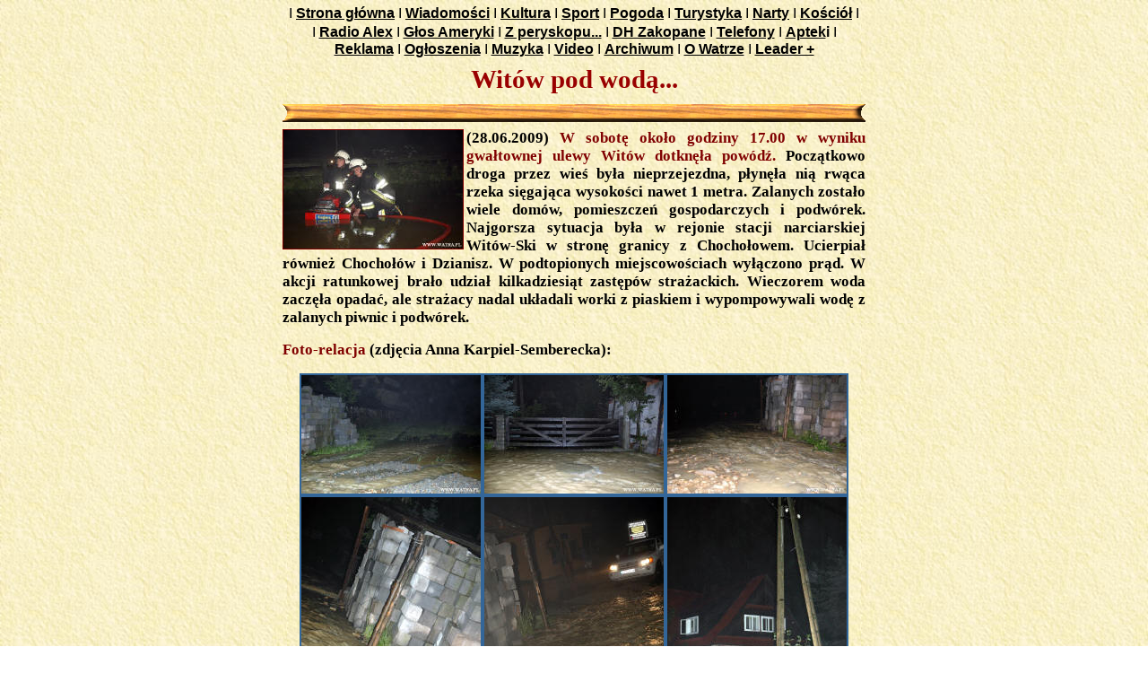

--- FILE ---
content_type: text/html; charset=iso-8859-2
request_url: https://www.archiwum.watra.pl/rozne/witow/woda.html
body_size: 3550
content:
<!DOCTYPE HTML PUBLIC "-//W3C//DTD HTML 4.0 Transitional//EN">

<html xmlns:v="urn:schemas-microsoft-com:vml" xmlns:o="urn:schemas-microsoft-com:office:office" xmlns="http://www.w3.org/TR/REC-html40">

<head>
<META http-equiv=Content-Type content="text/html; charset=iso-8859-2">
<STYLE>BODY {
	FONT-SIZE: 8pt; FONT-FAMILY: arial, verdana, helvetica, sans-serif; TEXT-ALIGN: justify
}
.main {
	FONT-SIZE: 9pt; COLOR: #000000; LINE-HEIGHT: 1.3; FONT-FAMILY: verdana, arial, helvetica, sans-serif
}
.main2 {
	FONT-SIZE: 9pt; COLOR: #000000; LINE-HEIGHT: 1.1; FONT-FAMILY: verdana, arial, helvetica, sans-serif; TEXT-ALIGN: left
}
.hotnews {
	FONT-SIZE: 8pt; COLOR: #990000; LINE-HEIGHT: 1.5; FONT-FAMILY: arial, verdana, helvetica, sans-serif; TEXT-ALIGN: left
}
.wierszyk {
	FONT-SIZE: 9pt; COLOR: #000099; FONT-STYLE: italic; FONT-FAMILY: times, arial, verdana, helvetica, sans-serif; TEXT-ALIGN: left
}
.mains {
	FONT-SIZE: 8pt; COLOR: #000099; FONT-FAMILY: arial, verdana, helvetica, sans-serif; TEXT-ALIGN: justify
}
.main1 {
	FONT-SIZE: 8pt; FONT-FAMILY: arial, verdana, helvetica, sans-serif; TEXT-ALIGN: left
}
.mainblue {
	FONT-SIZE: 10pt; COLOR: #3300cc; FONT-FAMILY: arial, verdana, helvetica, sans-serif; TEXT-ALIGN: left
}
.smaightll {
	FONT-SIZE: 8pt; COLOR: #999999; FONT-FAMILY: verdana, helvetica, arial, sans-serif
}
.photoname {
	FONT-SIZE: 8pt; COLOR: #999999; FONT-FAMILY: verdana, helvetica, arial, sans-serif; TEXT-ALIGN: right
}
.date {
	FONT-SIZE: 8pt; COLOR: #ffffff; FONT-FAMILY: verdana, helvetica, arial, sans-serif; TEXT-ALIGN: left
}
.smallb {
	FONT-SIZE: 8pt; COLOR: #0000cc; FONT-FAMILY: verdana, helvetica, arial, sans-serif
}
.small {
	FONT-SIZE: 8pt; COLOR: #999999; FONT-FAMILY: verdana, helvetica, arial, sans-serif
}
.ultrasmall {
	FONT-SIZE: 1pt; COLOR: #0000cc; FONT-FAMILY: verdana, helvetica, arial, sans-serif
}
.medium {
	FONT-SIZE: 9pt; COLOR: #2f2f2f; FONT-FAMILY: verdana, helvetica, arial, sans-serif; TEXT-ALIGN: justify
}
.gosc {
	FONT-WEIGHT: bold; FONT-SIZE: 8pt; FONT-FAMILY: arial, verdana, helvetica, sans-serif
}
.rightnavi {
	FONT-SIZE: 9pt; COLOR: #000066; FONT-FAMILY: verdana, helvetica, arial, sans-serif; TEXT-ALIGN: left
}
smtxt {
	FONT-SIZE: 6pt; FONT-FAMILY: verdana, helvetica, arial, sans-serif
}
.bigblue {
	FONT-WEIGHT: bold; FONT-SIZE: 15pt; COLOR: #000066; FONT-FAMILY: arial, verdana, helvetica, sans-serif
}
.spectitle {
	FONT-WEIGHT: bold; FONT-SIZE: 14pt; COLOR: #000066; LINE-HEIGHT: 1.3; FONT-FAMILY: arial, verdana, helvetica, sans-serif
}
.greet {
	FONT-WEIGHT: bold; FONT-SIZE: 14pt; COLOR: red; FONT-FAMILY: times, verdana, helvetica, arial, sans-serif; TEXT-ALIGN: center
}
.greet1 {
	FONT-WEIGHT: bold; FONT-SIZE: 9pt; COLOR: #0066cc; FONT-FAMILY: verdana, helvetica, arial, sans-serif; TEXT-ALIGN: left
}
.ramka {
	text-color: #000099
}
.navigacja {
	FONT-WEIGHT: bold; FONT-SIZE: 12pt; COLOR: #336699; FONT-FAMILY: verdana, helvetica, arial, sans-serif; TEXT-ALIGN: left
}
.naglowek {
	FONT-SIZE: 8pt; COLOR: #ffffff; FONT-FAMILY: verdana, helvetica, arial, sans-serif; TEXT-ALIGN: center
}
H2 {
	FONT-SIZE: 11pt; COLOR: #2f2f2f; FONT-FAMILY: verdana, helvetica, arial, sans-serif
}
.naviblue {
	FONT-WEIGHT: bold; FONT-SIZE: 9pt; COLOR: #336699; FONT-FAMILY: verdana, helvetica, arial, sans-serif
}
#leftcol {
	LEFT: 60px; WIDTH: 220px; POSITION: absolute; TOP: 200px
}
#leftcolbg {
	LEFT: 60px; WIDTH: 220px; POSITION: absolute; TOP: 200px
}
#rightcol {
	LEFT: 350px; WIDTH: 220px; POSITION: absolute; TOP: 200px
}
A {
	TEXT-DECORATION: underline
}
A:link {
	FONT-SIZE: 9pt; COLOR: #336699; LINE-HEIGHT: 1; FONT-FAMILY: arial
}
A:visited {
	FONT-SIZE: 9pt; COLOR: #336699; LINE-HEIGHT: 1; FONT-FAMILY: arial
}
A:active {
	FONT-SIZE: 9pt; COLOR: #336699; LINE-HEIGHT: 1; FONT-FAMILY: arial
}
span.MsoHyperlink
	{color:blue;
	text-decoration:underline;
	text-underline:single;}
div.Section1
	{page:Section1;}
h6
	{margin-bottom:.0001pt;
	page-break-after:avoid;
	font-size:12.0pt;
	font-family:Arial;
	margin-left:0cm; margin-right:0cm; margin-top:0cm}
h3
	{margin-bottom:.0001pt;
	text-align:center;
	page-break-after:avoid;
	font-size:11.0pt;
	font-family:Arial; margin-left:0cm; margin-right:0cm; margin-top:0cm}
</STYLE>

<title>Podhalański Serwis Informacyjny WATRA</title>
<style fprolloverstyle>A:hover {color: red; font-weight: bold}
 table.MsoNormalTable
	{mso-style-parent:"";
	font-size:10.0pt;
	font-family:"Times New Roman"}
</style>
</HEAD>
<BODY text=#000000 vLink=#6699FF link=#6699FF style="word-spacing: 0; margin-top: 0; margin-bottom: 0" background="../../images/textur03.jpg" bgcolor="#FFFFFF">
<CENTER>
<!-- Ad Server -->
<TABLE cellSpacing=0 cellPadding=0 width=650 border=0 VALIGN="TOP" height="42">
  <tr>
    <TD align=center height="11">
<TABLE cellSpacing=0 cellPadding=0 width=650 border=0 VALIGN="TOP" height="1">
  <tr>
    <TD align=center height="3">
      </TD>
  </tr>
  <tr>
    <TD align=center height="3">
      </TD>
  </tr>
  <TR>
    <TD align=center height="1">
      <p>
      I<b> <a href="../../../index.html">
      <font size="3" face="Arial" color="#000000">Strona główna</font></a>&nbsp;</b>I<b><font size="3" face="Arial" color="#000000">
      
      </font> <a href="../../../serwis.htm"><font size="3" face="Arial" color="#000000">
      Wiadomości</font></a> </b>I<b> <a href="../../../kultura.htm">
      <font size="3" face="Arial" color="#000000">Kultura</font></a> </b>I<b> <font face="Arial" size="3" color="#000000">
      <a href="../../../sport"><font face="Arial" size="3" color="#000000">Sport</font></a></font> </b>I<b>
      <a href="../../../pogoda.htm"><font size="3" face="Arial" color="#000000">Pogoda</font></a> </b>I<b> <font face="Arial" size="3" color="#000000">
      <a href="../../../turystyka"><font face="Arial" size="3" color="#000000">Turystyka</font></a></font> </b>I<b>
      <font face="Arial" size="3" color="#000000"><a href="../../../narty">
      <font size="3" color="#000000">Narty</font></a> </font> </b>I<b><font face="Arial" size="3" color="#000000"> </font>
      <a href="../../../kosciol">
      <font face="Arial" size="3" color="#000000">Kościół</font></a> </b>I</p>
      </TD>
  </TR>
  <TR>
    <TD align=center height="3">
      </TD>
  </TR>
  <TR>
    <TD align=center height="12">
      <p>
      I<b> <a href="../../../alex"><font size="3" face="Arial" color="#000000">Radio Alex</font></a><font size="3" color="#000000"> </font> </b>I<b><font face="Arial" size="3" color="#000000">
      </font><a href="../../../voa"><font size="3" face="Arial" color="#000000">Głos 
      Ameryki</font></a><font size="3" face="Arial" color="#000000"> </font></b>
      I<b><font size="3" face="Arial" color="#000000"> 
      <a href="../../../peryskop">
      <font size="3" color="#000000">Z peryskopu...</font></a> </font> </b>I<b><font size="3" face="Arial" color="#000000"> </font> </b>
      <a href="../../../dh"><span style="font-weight: 700">
      <font size="3" color="#000000">DH Zakopane</font></span></a> I <b><font size="3" face="Arial" color="#000000">
      <a href="../../../telefony"><font size="3" color="#000000">Telefony</font></a> </font> </b>I<b><font size="3" face="Arial" color="#000000">
      <a href="../../../apteki"><font size="3" color="#000000">Aptek</font></a>i </font> </b>I</p>
      </TD>
  </TR>
      </TABLE>
      </TD>
  </tr>
  <tr>
    <TD align=center height="1">
      </TD>
  </tr>
  <tr>
    <TD align=center height="12">
      <b><a href="../../reklama"><font size="3" face="Arial" color="#000000">
      Reklama</font></a> </b>
      I <a href="../../ogloszenia">
      <font size="3" color="#000000">
      <span style="font-weight: 700">Ogłoszenia</span></font></a> I
      <a href="../../muzyka"><font size="3" color="#000000">
      <span style="font-weight: 700">Muzyka</span></font></a> I 
      <a href="../../video">
      <span style="font-weight: 700"><font size="3" color="#000000">Video</font></span></a>
      I<b> <font size="3" face="Arial" color="#000000">
      <a href="../../archiwum"><font size="3" color="#000000">Archiwum</font></a></font><font size="3" face="Arial"> </font> </b>
      I<b><font size="3" face="Arial"> </font> <a href="../../watra.htm">
      <font size="3" face="Arial" color="#000000">O Watrze</font></a><font size="3" face="Arial"> </font></b>I<b><font size="3" face="Arial"> </font> 
      <a target="_blank" href="http://www.podhalanska.pl/">
      <font size="3" face="Arial" color="#000000">Leader +</font></a></b></TD>
  </tr>
  </TABLE>
            </CENTER>
<div align="center">
<TABLE cellSpacing=0 cellPadding=0 width=650 border=0 VALIGN="TOP" height="51">
  <TBODY>
  <TR>
    <TD align=center height="7">
      <b><font face="Times New Roman" style="font-size: 22pt" color="#990000">
      Witów pod wodą...</font></b></TD>
  </TR>
  <TR>
    <TD align=center height="1">
      <!-- URL's used in the movie-->
      <p>
      <!-- text used in the movie-->
      <!--D.W.  "Karolówka" www.karolowka.tatrynet.pl Zielone szkoły, konferencje Sauna, siłownia Imprezy plenerowe Pobyty indywidualne --></TD>
  <center>
  </TR>
  </TBODY></TABLE>
  </div>
  <!-- end of Ad Server -->
            </CENTER>
<!-- Ad Server -->
<div align="center">
  <center>
<TABLE cellSpacing=0 cellPadding=0 border=0 VALIGN="TOP" width="650" height="316">
  <TBODY>
  <center>
  <tr>
    <TD vAlign=center align=center height=1 width="650">
      </TD>
  </tr>
  <tr>
    <TD vAlign=center align=center height=10 width="650">
      <img border="0" src="../../images/belka.gif" width="650" height="20"></TD>
  </tr>
  <tr>
    <TD vAlign=center align=center height=8 width="650">
      </TD>
  </tr>
  <tr>
    <TD vAlign=center align=center height=319 width="650">
      <!-- URL's used in the movie-->
      <p align="justify">
      <a href="foto40/DSC_0711.JPG">
      <img border="2" src="foto40/DSC_0711_small.JPG" xthumbnail-orig-image="foto40/DSC_0711.JPG" style="border: 1px solid #800000" align="left" width="200" height="132"></a><font face="Times New Roman" style="font-size: 13pt"><span style="font-weight: 700">(28.06.2009) </span></font>
      <span style="font-weight: 700">
      <font face="Times New Roman" style="font-size: 13pt" color="#800000">
      W sobotę około godziny 17.00 w wyniku gwałtownej ulewy Witów dotknęła 
      powódź. </font>
      <font face="Times New Roman" style="font-size: 13pt">
      Początkowo droga przez wieś była nieprzejezdna, płynęła nią rwąca rzeka 
      sięgająca wysokości nawet 1 metra. Zalanych zostało wiele domów, 
      pomieszczeń gospodarczych i podwórek. Najgorsza sytuacja była w rejonie 
      stacji narciarskiej Witów-Ski w stronę granicy z Chochołowem. Ucierpiał 
      również Chochołów i Dzianisz. W podtopionych miejscowościach wyłączono 
      prąd. W akcji ratunkowej brało udział kilkadziesiąt zastępów strażackich. 
      Wieczorem woda zaczęła opadać, ale strażacy nadal układali worki z 
      piaskiem i wypompowywali wodę z zalanych piwnic i podwórek. </font></span>
      <p align="left">
      <span style="FONT-WEIGHT: 700">
      <font style="FONT-SIZE: 13pt" face="Times New Roman" color="#800000">
      Foto-relacja </font><font style="FONT-SIZE: 13pt" face="Times New Roman">
      (zdjęcia Anna Karpiel-Semberecka):</font></span></p>
      <p>
      <a href="foto40/DSC_0685.JPG">
      <img border="2" src="foto40/DSC_0685_small.JPG" xthumbnail-orig-image="foto40/DSC_0685.JPG" width="200" height="132"></a><a href="foto40/DSC_0689.JPG"><img border="2" src="foto40/DSC_0689_small.JPG" xthumbnail-orig-image="foto40/DSC_0689.JPG" width="200" height="132"></a><a href="foto40/DSC_0687.JPG"><img border="2" src="foto40/DSC_0687_small.JPG" xthumbnail-orig-image="foto40/DSC_0687.JPG" width="200" height="132"></a><a href="foto40/DSC_0686.JPG"><img border="2" src="foto40/DSC_0686_small.JPG" xthumbnail-orig-image="foto40/DSC_0686.JPG" width="200" height="300"></a><a href="foto40/DSC_0690.JPG"><img border="2" src="foto40/DSC_0690_small.JPG" xthumbnail-orig-image="foto40/DSC_0690.JPG" width="200" height="300"></a><a href="foto40/DSC_0695.JPG"><img border="2" src="foto40/DSC_0695_small.JPG" xthumbnail-orig-image="foto40/DSC_0695.JPG" width="200" height="300"></a><a href="foto40/DSC_0688.JPG"><img border="2" src="foto40/DSC_0688_small.JPG" xthumbnail-orig-image="foto40/DSC_0688.JPG" width="200" height="132"></a><a href="foto40/DSC_0692.JPG"><img border="2" src="foto40/DSC_0692_small.JPG" xthumbnail-orig-image="foto40/DSC_0692.JPG" width="200" height="132"></a><a href="foto40/DSC_0693.JPG"><img border="2" src="foto40/DSC_0693_small.JPG" xthumbnail-orig-image="foto40/DSC_0693.JPG" width="200" height="132"></a><a href="foto40/DSC_0701.JPG"><img border="2" src="foto40/DSC_0701_small.JPG" xthumbnail-orig-image="foto40/DSC_0701.JPG" width="200" height="300"></a><a href="foto40/DSC_0696.JPG"><img border="2" src="foto40/DSC_0696_small.JPG" xthumbnail-orig-image="foto40/DSC_0696.JPG" width="200" height="300"></a><a href="foto40/DSC_0700.JPG"><img border="2" src="foto40/DSC_0700_small.JPG" xthumbnail-orig-image="foto40/DSC_0700.JPG" width="200" height="300"></a><a href="foto40/DSC_0697.JPG"><img border="2" src="foto40/DSC_0697_small.JPG" xthumbnail-orig-image="foto40/DSC_0697.JPG" width="200" height="132"></a><a href="foto40/DSC_0698.JPG"><img border="2" src="foto40/DSC_0698_small.JPG" xthumbnail-orig-image="foto40/DSC_0698.JPG" width="200" height="132"></a><a href="foto40/DSC_0699.JPG"><img border="2" src="foto40/DSC_0699_small.JPG" xthumbnail-orig-image="foto40/DSC_0699.JPG" width="200" height="132"></a><a href="foto40/DSC_0702.JPG"><img border="2" src="foto40/DSC_0702_small.JPG" xthumbnail-orig-image="foto40/DSC_0702.JPG" width="200" height="132"></a><a href="foto40/DSC_0703.JPG"><img border="2" src="foto40/DSC_0703_small.JPG" xthumbnail-orig-image="foto40/DSC_0703.JPG" width="200" height="132"></a><a href="foto40/DSC_0705.JPG"><img border="2" src="foto40/DSC_0705_small.JPG" xthumbnail-orig-image="foto40/DSC_0705.JPG" width="200" height="132"></a><a href="foto40/DSC_0713.JPG"><img border="2" src="foto40/DSC_0713_small.JPG" xthumbnail-orig-image="foto40/DSC_0713.JPG" width="200" height="300"></a><a href="foto40/DSC_0704.JPG"><img border="2" src="foto40/DSC_0704_small.JPG" xthumbnail-orig-image="foto40/DSC_0704.JPG" width="200" height="300"></a><a href="foto40/DSC_0716.JPG"><img border="2" src="foto40/DSC_0716_small.JPG" xthumbnail-orig-image="foto40/DSC_0716.JPG" width="200" height="300"></a><a href="foto40/DSC_0706.JPG"><img border="2" src="foto40/DSC_0706_small.JPG" xthumbnail-orig-image="foto40/DSC_0706.JPG" width="200" height="132"></a><a href="foto40/DSC_0707.JPG"><img border="2" src="foto40/DSC_0707_small.JPG" xthumbnail-orig-image="foto40/DSC_0707.JPG" width="200" height="132"></a><a href="foto40/DSC_0708.JPG"><img border="2" src="foto40/DSC_0708_small.JPG" xthumbnail-orig-image="foto40/DSC_0708.JPG" width="200" height="132"></a><a href="foto40/DSC_0709.JPG"><img border="2" src="foto40/DSC_0709_small.JPG" xthumbnail-orig-image="foto40/DSC_0709.JPG" width="200" height="132"></a><a href="foto40/DSC_0710.JPG"><img border="2" src="foto40/DSC_0710_small.JPG" xthumbnail-orig-image="foto40/DSC_0710.JPG" width="200" height="132"></a><a href="foto40/DSC_0711.JPG"><img border="2" src="foto40/DSC_0711_small.JPG" xthumbnail-orig-image="foto40/DSC_0711.JPG" width="200" height="132"></a><a href="foto40/DSC_0712.JPG"><img border="2" src="foto40/DSC_0712_small.JPG" xthumbnail-orig-image="foto40/DSC_0712.JPG" width="200" height="132"></a><a href="foto40/DSC_0714.JPG"><img border="2" src="foto40/DSC_0714_small.JPG" xthumbnail-orig-image="foto40/DSC_0714.JPG" width="200" height="132"></a><a href="foto40/DSC_0715.JPG"><img border="2" src="foto40/DSC_0715_small.JPG" xthumbnail-orig-image="foto40/DSC_0715.JPG" width="200" height="132"></a><a href="foto40/DSC_0717.JPG"><img border="2" src="foto40/DSC_0717_small.JPG" xthumbnail-orig-image="foto40/DSC_0717.JPG" width="200" height="132"></a><a href="foto40/DSC_0718.JPG"><img border="2" src="foto40/DSC_0718_small.JPG" xthumbnail-orig-image="foto40/DSC_0718.JPG" width="200" height="132"></a><a href="foto40/DSC_0719.JPG"><img border="2" src="foto40/DSC_0719_small.JPG" xthumbnail-orig-image="foto40/DSC_0719.JPG" width="200" height="132"></a><a href="foto40/DSC_0720.JPG"><img border="2" src="foto40/DSC_0720_small.JPG" xthumbnail-orig-image="foto40/DSC_0720.JPG" width="200" height="132"></a><a href="foto40/DSC_0721.JPG"><img border="2" src="foto40/DSC_0721_small.JPG" xthumbnail-orig-image="foto40/DSC_0721.JPG" width="200" height="132"></a><a href="foto40/DSC_0723.JPG"><img border="2" src="foto40/DSC_0723_small.JPG" xthumbnail-orig-image="foto40/DSC_0723.JPG" width="200" height="132"></a><a href="foto40/DSC_0724.JPG"><img border="2" src="foto40/DSC_0724_small.JPG" xthumbnail-orig-image="foto40/DSC_0724.JPG" width="200" height="132"></a><br>
&nbsp;</p>
      </TD>
  </tr>
  </TBODY></TABLE></center>
  </div>
</center>
<!-- end of Ad Server -->
<div align="center">
  <center>
  <table border="0" cellpadding="0" cellspacing="0" width="650" height="5">
    <tr>
      <td>
      <TABLE cellSpacing=0 cellPadding=0 width=650 border=0 VALIGN="TOP" height="1">
  <tr>
    <TD align=center height="30">
<TABLE cellSpacing=0 cellPadding=0 width=650 border=0 VALIGN="TOP" height="1">
  <tr>
    <TD align=center height="3">
      <img border="0" src="../../images/belka.gif" width="650" height="20"></TD>
  </tr>
  <tr>
    <TD align=center height="3">
      </TD>
  </tr>
  <TR>
    <TD align=center height="1">
      <p>
      I<b> <a href="../../../index.html">
      <font size="3" face="Arial" color="#000000">Strona główna</font></a>&nbsp;</b>I<b><font size="3" face="Arial" color="#000000">
      
      </font> <a href="../../../serwis.htm"><font size="3" face="Arial" color="#000000">
      Wiadomości</font></a> </b>I<b> <a href="../../../kultura.htm">
      <font size="3" face="Arial" color="#000000">Kultura</font></a> </b>I<b> <font face="Arial" size="3" color="#000000">
      <a href="../../../sport"><font face="Arial" size="3" color="#000000">Sport</font></a></font> </b>I<b>
      <a href="../../../pogoda.htm"><font size="3" face="Arial" color="#000000">Pogoda</font></a> </b>I<b> <font face="Arial" size="3" color="#000000">
      <a href="../../../turystyka"><font face="Arial" size="3" color="#000000">Turystyka</font></a></font> </b>I<b>
      <font face="Arial" size="3" color="#000000"><a href="../../../narty">
      <font size="3" color="#000000">Narty</font></a> </font> </b>I<b><font face="Arial" size="3" color="#000000"> </font>
      <a href="../../../kosciol">
      <font face="Arial" size="3" color="#000000">Kościół</font></a> </b>I</p>
      </TD>
  </TR>
  <TR>
    <TD align=center height="3">
      </TD>
  </TR>
  <TR>
    <TD align=center height="12">
      <p>
      I<b> <a href="../../../alex"><font size="3" face="Arial" color="#000000">Radio Alex</font></a><font size="3" color="#000000"> </font> </b>I<b><font face="Arial" size="3" color="#000000">
      </font><a href="../../../voa"><font size="3" face="Arial" color="#000000">Głos 
      Ameryki</font></a><font size="3" face="Arial" color="#000000"> </font></b>
      I<b><font size="3" face="Arial" color="#000000"> 
      <a href="../../../peryskop">
      <font size="3" color="#000000">Z peryskopu...</font></a> </font> </b>I<b><font size="3" face="Arial" color="#000000"> </font> </b>
      <a href="../../../dh"><span style="font-weight: 700">
      <font size="3" color="#000000">DH Zakopane</font></span></a> I <b><font size="3" face="Arial" color="#000000">
      <a href="../../../telefony"><font size="3" color="#000000">Telefony</font></a> </font> </b>I<b><font size="3" face="Arial" color="#000000">
      <a href="../../../apteki"><font size="3" color="#000000">Aptek</font></a>i </font> </b>I</p>
      </TD>
  </TR>
      </TABLE>
      </TD>
  </tr>
  <tr>
    <TD align=center height="3">
      </TD>
  </tr>
  <tr>
    <TD align=center height="12">
      I<b><font size="3" face="Arial" color="#000000">
      
      </font><a href="../../../reklama"><font size="3" face="Arial" color="#000000">
      Reklama</font></a><font color="#000000">
      </font> </b>I <a href="../../../ogloszenia"><font size="3" color="#000000">
      <span style="font-weight: 700">Ogłoszenia</span></font></a> I
      <a href="../../../muzyka"><font size="3" color="#000000">
      <span style="font-weight: 700">Muzyka</span></font></a> I 
      <a href="../../../video">
      <span style="font-weight: 700"><font size="3" color="#000000">Video</font></span></a>
      I<b> <a href="../../../galeria"><font size="3" face="Arial" color="#000000">
      Galeria</font></a><a href="../../../watra.htm"><font size="3" face="Arial" color="#000000"> </font></a> </b>I<b><font size="3" face="Arial" color="#000000">
      <a href="../../../archiwum"><font size="3" color="#000000">Archiwum</font></a> </font> </b>I<b><font size="3" face="Arial" color="#000000"> </font> 
      <a href="../../../watra.htm"><font size="3" face="Arial" color="#000000">O Watrze</font></a><font color="#000000">
      </font> </b>I</TD>
  </tr>
  <TR>
    <TD align=center height="1">
      <p></TD>
  </TR>
      </TABLE>
      </td>
    </tr>
  </table>
  </center>
</div>
</BODY>